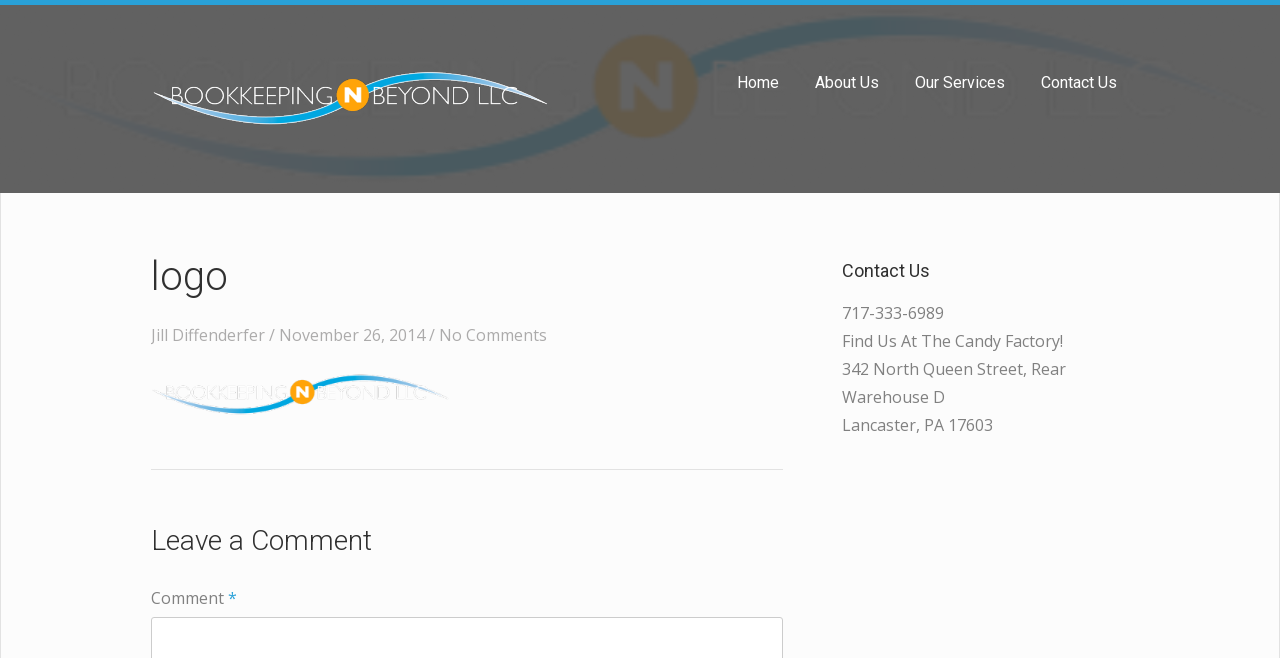

--- FILE ---
content_type: text/html; charset=UTF-8
request_url: https://bookkeepingnbeyondllc.com/logo-3/
body_size: 9249
content:
<!DOCTYPE html>
<!--[if IE 8]>    <html class="ie8" lang="en-US"> <![endif]-->
<!--[if gt IE 8]><!--> <html lang="en-US"><!--<![endif]-->
<head>
	<meta charset="UTF-8" />
	<meta http-equiv="X-UA-Compatible" content="IE=edge,chrome=1" />
	
	<title>logo | Bookkeeping N Beyond</title>

	<meta name="HandheldFriendly" content="True" />
	<meta name="MobileOptimized" content="320" />
	<meta name="viewport" content="width=device-width, initial-scale=1.0" />

	<!--[if lt IE 9]>
	<link rel="stylesheet" href="https://bookkeepingnbeyondllc.com/wp-content/themes/sputnik/css/ie.css" type="text/css" />
	<script src="https://bookkeepingnbeyondllc.com/wp-content/themes/sputnik/js/html5shiv.js"></script>
	<![endif]-->

	<meta name='robots' content='max-image-preview:large' />

            <script data-no-defer="1" data-ezscrex="false" data-cfasync="false" data-pagespeed-no-defer data-cookieconsent="ignore">
                var ctPublicFunctions = {"_ajax_nonce":"46925a5f9b","_rest_nonce":"227afd44f6","_ajax_url":"\/wp-admin\/admin-ajax.php","_rest_url":"https:\/\/bookkeepingnbeyondllc.com\/wp-json\/","data__cookies_type":"alternative","data__ajax_type":"rest","data__bot_detector_enabled":"1","data__frontend_data_log_enabled":1,"cookiePrefix":"","wprocket_detected":false,"host_url":"bookkeepingnbeyondllc.com","text__ee_click_to_select":"Click to select the whole data","text__ee_original_email":"The complete one is","text__ee_got_it":"Got it","text__ee_blocked":"Blocked","text__ee_cannot_connect":"Cannot connect","text__ee_cannot_decode":"Can not decode email. Unknown reason","text__ee_email_decoder":"CleanTalk email decoder","text__ee_wait_for_decoding":"The magic is on the way!","text__ee_decoding_process":"Please wait a few seconds while we decode the contact data."}
            </script>
        
            <script data-no-defer="1" data-ezscrex="false" data-cfasync="false" data-pagespeed-no-defer data-cookieconsent="ignore">
                var ctPublic = {"_ajax_nonce":"46925a5f9b","settings__forms__check_internal":"0","settings__forms__check_external":"0","settings__forms__force_protection":0,"settings__forms__search_test":"1","settings__forms__wc_add_to_cart":"0","settings__data__bot_detector_enabled":"1","settings__sfw__anti_crawler":0,"blog_home":"https:\/\/bookkeepingnbeyondllc.com\/","pixel__setting":"3","pixel__enabled":false,"pixel__url":null,"data__email_check_before_post":"1","data__email_check_exist_post":"0","data__cookies_type":"alternative","data__key_is_ok":true,"data__visible_fields_required":true,"wl_brandname":"Anti-Spam by CleanTalk","wl_brandname_short":"CleanTalk","ct_checkjs_key":982841030,"emailEncoderPassKey":"3179f0ddcb745f4ce61e8113c372d81e","bot_detector_forms_excluded":"W10=","advancedCacheExists":false,"varnishCacheExists":false,"wc_ajax_add_to_cart":false}
            </script>
        <link rel='dns-prefetch' href='//fd.cleantalk.org' />
<link rel='dns-prefetch' href='//assets.pinterest.com' />
<link rel='dns-prefetch' href='//secure.gravatar.com' />
<link rel='dns-prefetch' href='//stats.wp.com' />
<link rel='dns-prefetch' href='//fonts.googleapis.com' />
<link rel='dns-prefetch' href='//v0.wordpress.com' />
<link rel="alternate" type="application/rss+xml" title="Bookkeeping N Beyond &raquo; Feed" href="https://bookkeepingnbeyondllc.com/feed/" />
<link rel="alternate" type="application/rss+xml" title="Bookkeeping N Beyond &raquo; Comments Feed" href="https://bookkeepingnbeyondllc.com/comments/feed/" />
<link rel="alternate" type="application/rss+xml" title="Bookkeeping N Beyond &raquo; logo Comments Feed" href="https://bookkeepingnbeyondllc.com/feed/?attachment_id=231" />
<link rel="alternate" title="oEmbed (JSON)" type="application/json+oembed" href="https://bookkeepingnbeyondllc.com/wp-json/oembed/1.0/embed?url=https%3A%2F%2Fbookkeepingnbeyondllc.com%2Flogo-3%2F" />
<link rel="alternate" title="oEmbed (XML)" type="text/xml+oembed" href="https://bookkeepingnbeyondllc.com/wp-json/oembed/1.0/embed?url=https%3A%2F%2Fbookkeepingnbeyondllc.com%2Flogo-3%2F&#038;format=xml" />
		<!-- This site uses the Google Analytics by MonsterInsights plugin v9.11.1 - Using Analytics tracking - https://www.monsterinsights.com/ -->
		<!-- Note: MonsterInsights is not currently configured on this site. The site owner needs to authenticate with Google Analytics in the MonsterInsights settings panel. -->
					<!-- No tracking code set -->
				<!-- / Google Analytics by MonsterInsights -->
		<style id='wp-img-auto-sizes-contain-inline-css' type='text/css'>
img:is([sizes=auto i],[sizes^="auto," i]){contain-intrinsic-size:3000px 1500px}
/*# sourceURL=wp-img-auto-sizes-contain-inline-css */
</style>
<style id='wp-emoji-styles-inline-css' type='text/css'>

	img.wp-smiley, img.emoji {
		display: inline !important;
		border: none !important;
		box-shadow: none !important;
		height: 1em !important;
		width: 1em !important;
		margin: 0 0.07em !important;
		vertical-align: -0.1em !important;
		background: none !important;
		padding: 0 !important;
	}
/*# sourceURL=wp-emoji-styles-inline-css */
</style>
<style id='wp-block-library-inline-css' type='text/css'>
:root{--wp-block-synced-color:#7a00df;--wp-block-synced-color--rgb:122,0,223;--wp-bound-block-color:var(--wp-block-synced-color);--wp-editor-canvas-background:#ddd;--wp-admin-theme-color:#007cba;--wp-admin-theme-color--rgb:0,124,186;--wp-admin-theme-color-darker-10:#006ba1;--wp-admin-theme-color-darker-10--rgb:0,107,160.5;--wp-admin-theme-color-darker-20:#005a87;--wp-admin-theme-color-darker-20--rgb:0,90,135;--wp-admin-border-width-focus:2px}@media (min-resolution:192dpi){:root{--wp-admin-border-width-focus:1.5px}}.wp-element-button{cursor:pointer}:root .has-very-light-gray-background-color{background-color:#eee}:root .has-very-dark-gray-background-color{background-color:#313131}:root .has-very-light-gray-color{color:#eee}:root .has-very-dark-gray-color{color:#313131}:root .has-vivid-green-cyan-to-vivid-cyan-blue-gradient-background{background:linear-gradient(135deg,#00d084,#0693e3)}:root .has-purple-crush-gradient-background{background:linear-gradient(135deg,#34e2e4,#4721fb 50%,#ab1dfe)}:root .has-hazy-dawn-gradient-background{background:linear-gradient(135deg,#faaca8,#dad0ec)}:root .has-subdued-olive-gradient-background{background:linear-gradient(135deg,#fafae1,#67a671)}:root .has-atomic-cream-gradient-background{background:linear-gradient(135deg,#fdd79a,#004a59)}:root .has-nightshade-gradient-background{background:linear-gradient(135deg,#330968,#31cdcf)}:root .has-midnight-gradient-background{background:linear-gradient(135deg,#020381,#2874fc)}:root{--wp--preset--font-size--normal:16px;--wp--preset--font-size--huge:42px}.has-regular-font-size{font-size:1em}.has-larger-font-size{font-size:2.625em}.has-normal-font-size{font-size:var(--wp--preset--font-size--normal)}.has-huge-font-size{font-size:var(--wp--preset--font-size--huge)}.has-text-align-center{text-align:center}.has-text-align-left{text-align:left}.has-text-align-right{text-align:right}.has-fit-text{white-space:nowrap!important}#end-resizable-editor-section{display:none}.aligncenter{clear:both}.items-justified-left{justify-content:flex-start}.items-justified-center{justify-content:center}.items-justified-right{justify-content:flex-end}.items-justified-space-between{justify-content:space-between}.screen-reader-text{border:0;clip-path:inset(50%);height:1px;margin:-1px;overflow:hidden;padding:0;position:absolute;width:1px;word-wrap:normal!important}.screen-reader-text:focus{background-color:#ddd;clip-path:none;color:#444;display:block;font-size:1em;height:auto;left:5px;line-height:normal;padding:15px 23px 14px;text-decoration:none;top:5px;width:auto;z-index:100000}html :where(.has-border-color){border-style:solid}html :where([style*=border-top-color]){border-top-style:solid}html :where([style*=border-right-color]){border-right-style:solid}html :where([style*=border-bottom-color]){border-bottom-style:solid}html :where([style*=border-left-color]){border-left-style:solid}html :where([style*=border-width]){border-style:solid}html :where([style*=border-top-width]){border-top-style:solid}html :where([style*=border-right-width]){border-right-style:solid}html :where([style*=border-bottom-width]){border-bottom-style:solid}html :where([style*=border-left-width]){border-left-style:solid}html :where(img[class*=wp-image-]){height:auto;max-width:100%}:where(figure){margin:0 0 1em}html :where(.is-position-sticky){--wp-admin--admin-bar--position-offset:var(--wp-admin--admin-bar--height,0px)}@media screen and (max-width:600px){html :where(.is-position-sticky){--wp-admin--admin-bar--position-offset:0px}}

/*# sourceURL=wp-block-library-inline-css */
</style><style id='global-styles-inline-css' type='text/css'>
:root{--wp--preset--aspect-ratio--square: 1;--wp--preset--aspect-ratio--4-3: 4/3;--wp--preset--aspect-ratio--3-4: 3/4;--wp--preset--aspect-ratio--3-2: 3/2;--wp--preset--aspect-ratio--2-3: 2/3;--wp--preset--aspect-ratio--16-9: 16/9;--wp--preset--aspect-ratio--9-16: 9/16;--wp--preset--color--black: #000000;--wp--preset--color--cyan-bluish-gray: #abb8c3;--wp--preset--color--white: #ffffff;--wp--preset--color--pale-pink: #f78da7;--wp--preset--color--vivid-red: #cf2e2e;--wp--preset--color--luminous-vivid-orange: #ff6900;--wp--preset--color--luminous-vivid-amber: #fcb900;--wp--preset--color--light-green-cyan: #7bdcb5;--wp--preset--color--vivid-green-cyan: #00d084;--wp--preset--color--pale-cyan-blue: #8ed1fc;--wp--preset--color--vivid-cyan-blue: #0693e3;--wp--preset--color--vivid-purple: #9b51e0;--wp--preset--gradient--vivid-cyan-blue-to-vivid-purple: linear-gradient(135deg,rgb(6,147,227) 0%,rgb(155,81,224) 100%);--wp--preset--gradient--light-green-cyan-to-vivid-green-cyan: linear-gradient(135deg,rgb(122,220,180) 0%,rgb(0,208,130) 100%);--wp--preset--gradient--luminous-vivid-amber-to-luminous-vivid-orange: linear-gradient(135deg,rgb(252,185,0) 0%,rgb(255,105,0) 100%);--wp--preset--gradient--luminous-vivid-orange-to-vivid-red: linear-gradient(135deg,rgb(255,105,0) 0%,rgb(207,46,46) 100%);--wp--preset--gradient--very-light-gray-to-cyan-bluish-gray: linear-gradient(135deg,rgb(238,238,238) 0%,rgb(169,184,195) 100%);--wp--preset--gradient--cool-to-warm-spectrum: linear-gradient(135deg,rgb(74,234,220) 0%,rgb(151,120,209) 20%,rgb(207,42,186) 40%,rgb(238,44,130) 60%,rgb(251,105,98) 80%,rgb(254,248,76) 100%);--wp--preset--gradient--blush-light-purple: linear-gradient(135deg,rgb(255,206,236) 0%,rgb(152,150,240) 100%);--wp--preset--gradient--blush-bordeaux: linear-gradient(135deg,rgb(254,205,165) 0%,rgb(254,45,45) 50%,rgb(107,0,62) 100%);--wp--preset--gradient--luminous-dusk: linear-gradient(135deg,rgb(255,203,112) 0%,rgb(199,81,192) 50%,rgb(65,88,208) 100%);--wp--preset--gradient--pale-ocean: linear-gradient(135deg,rgb(255,245,203) 0%,rgb(182,227,212) 50%,rgb(51,167,181) 100%);--wp--preset--gradient--electric-grass: linear-gradient(135deg,rgb(202,248,128) 0%,rgb(113,206,126) 100%);--wp--preset--gradient--midnight: linear-gradient(135deg,rgb(2,3,129) 0%,rgb(40,116,252) 100%);--wp--preset--font-size--small: 13px;--wp--preset--font-size--medium: 20px;--wp--preset--font-size--large: 36px;--wp--preset--font-size--x-large: 42px;--wp--preset--spacing--20: 0.44rem;--wp--preset--spacing--30: 0.67rem;--wp--preset--spacing--40: 1rem;--wp--preset--spacing--50: 1.5rem;--wp--preset--spacing--60: 2.25rem;--wp--preset--spacing--70: 3.38rem;--wp--preset--spacing--80: 5.06rem;--wp--preset--shadow--natural: 6px 6px 9px rgba(0, 0, 0, 0.2);--wp--preset--shadow--deep: 12px 12px 50px rgba(0, 0, 0, 0.4);--wp--preset--shadow--sharp: 6px 6px 0px rgba(0, 0, 0, 0.2);--wp--preset--shadow--outlined: 6px 6px 0px -3px rgb(255, 255, 255), 6px 6px rgb(0, 0, 0);--wp--preset--shadow--crisp: 6px 6px 0px rgb(0, 0, 0);}:where(.is-layout-flex){gap: 0.5em;}:where(.is-layout-grid){gap: 0.5em;}body .is-layout-flex{display: flex;}.is-layout-flex{flex-wrap: wrap;align-items: center;}.is-layout-flex > :is(*, div){margin: 0;}body .is-layout-grid{display: grid;}.is-layout-grid > :is(*, div){margin: 0;}:where(.wp-block-columns.is-layout-flex){gap: 2em;}:where(.wp-block-columns.is-layout-grid){gap: 2em;}:where(.wp-block-post-template.is-layout-flex){gap: 1.25em;}:where(.wp-block-post-template.is-layout-grid){gap: 1.25em;}.has-black-color{color: var(--wp--preset--color--black) !important;}.has-cyan-bluish-gray-color{color: var(--wp--preset--color--cyan-bluish-gray) !important;}.has-white-color{color: var(--wp--preset--color--white) !important;}.has-pale-pink-color{color: var(--wp--preset--color--pale-pink) !important;}.has-vivid-red-color{color: var(--wp--preset--color--vivid-red) !important;}.has-luminous-vivid-orange-color{color: var(--wp--preset--color--luminous-vivid-orange) !important;}.has-luminous-vivid-amber-color{color: var(--wp--preset--color--luminous-vivid-amber) !important;}.has-light-green-cyan-color{color: var(--wp--preset--color--light-green-cyan) !important;}.has-vivid-green-cyan-color{color: var(--wp--preset--color--vivid-green-cyan) !important;}.has-pale-cyan-blue-color{color: var(--wp--preset--color--pale-cyan-blue) !important;}.has-vivid-cyan-blue-color{color: var(--wp--preset--color--vivid-cyan-blue) !important;}.has-vivid-purple-color{color: var(--wp--preset--color--vivid-purple) !important;}.has-black-background-color{background-color: var(--wp--preset--color--black) !important;}.has-cyan-bluish-gray-background-color{background-color: var(--wp--preset--color--cyan-bluish-gray) !important;}.has-white-background-color{background-color: var(--wp--preset--color--white) !important;}.has-pale-pink-background-color{background-color: var(--wp--preset--color--pale-pink) !important;}.has-vivid-red-background-color{background-color: var(--wp--preset--color--vivid-red) !important;}.has-luminous-vivid-orange-background-color{background-color: var(--wp--preset--color--luminous-vivid-orange) !important;}.has-luminous-vivid-amber-background-color{background-color: var(--wp--preset--color--luminous-vivid-amber) !important;}.has-light-green-cyan-background-color{background-color: var(--wp--preset--color--light-green-cyan) !important;}.has-vivid-green-cyan-background-color{background-color: var(--wp--preset--color--vivid-green-cyan) !important;}.has-pale-cyan-blue-background-color{background-color: var(--wp--preset--color--pale-cyan-blue) !important;}.has-vivid-cyan-blue-background-color{background-color: var(--wp--preset--color--vivid-cyan-blue) !important;}.has-vivid-purple-background-color{background-color: var(--wp--preset--color--vivid-purple) !important;}.has-black-border-color{border-color: var(--wp--preset--color--black) !important;}.has-cyan-bluish-gray-border-color{border-color: var(--wp--preset--color--cyan-bluish-gray) !important;}.has-white-border-color{border-color: var(--wp--preset--color--white) !important;}.has-pale-pink-border-color{border-color: var(--wp--preset--color--pale-pink) !important;}.has-vivid-red-border-color{border-color: var(--wp--preset--color--vivid-red) !important;}.has-luminous-vivid-orange-border-color{border-color: var(--wp--preset--color--luminous-vivid-orange) !important;}.has-luminous-vivid-amber-border-color{border-color: var(--wp--preset--color--luminous-vivid-amber) !important;}.has-light-green-cyan-border-color{border-color: var(--wp--preset--color--light-green-cyan) !important;}.has-vivid-green-cyan-border-color{border-color: var(--wp--preset--color--vivid-green-cyan) !important;}.has-pale-cyan-blue-border-color{border-color: var(--wp--preset--color--pale-cyan-blue) !important;}.has-vivid-cyan-blue-border-color{border-color: var(--wp--preset--color--vivid-cyan-blue) !important;}.has-vivid-purple-border-color{border-color: var(--wp--preset--color--vivid-purple) !important;}.has-vivid-cyan-blue-to-vivid-purple-gradient-background{background: var(--wp--preset--gradient--vivid-cyan-blue-to-vivid-purple) !important;}.has-light-green-cyan-to-vivid-green-cyan-gradient-background{background: var(--wp--preset--gradient--light-green-cyan-to-vivid-green-cyan) !important;}.has-luminous-vivid-amber-to-luminous-vivid-orange-gradient-background{background: var(--wp--preset--gradient--luminous-vivid-amber-to-luminous-vivid-orange) !important;}.has-luminous-vivid-orange-to-vivid-red-gradient-background{background: var(--wp--preset--gradient--luminous-vivid-orange-to-vivid-red) !important;}.has-very-light-gray-to-cyan-bluish-gray-gradient-background{background: var(--wp--preset--gradient--very-light-gray-to-cyan-bluish-gray) !important;}.has-cool-to-warm-spectrum-gradient-background{background: var(--wp--preset--gradient--cool-to-warm-spectrum) !important;}.has-blush-light-purple-gradient-background{background: var(--wp--preset--gradient--blush-light-purple) !important;}.has-blush-bordeaux-gradient-background{background: var(--wp--preset--gradient--blush-bordeaux) !important;}.has-luminous-dusk-gradient-background{background: var(--wp--preset--gradient--luminous-dusk) !important;}.has-pale-ocean-gradient-background{background: var(--wp--preset--gradient--pale-ocean) !important;}.has-electric-grass-gradient-background{background: var(--wp--preset--gradient--electric-grass) !important;}.has-midnight-gradient-background{background: var(--wp--preset--gradient--midnight) !important;}.has-small-font-size{font-size: var(--wp--preset--font-size--small) !important;}.has-medium-font-size{font-size: var(--wp--preset--font-size--medium) !important;}.has-large-font-size{font-size: var(--wp--preset--font-size--large) !important;}.has-x-large-font-size{font-size: var(--wp--preset--font-size--x-large) !important;}
/*# sourceURL=global-styles-inline-css */
</style>

<style id='classic-theme-styles-inline-css' type='text/css'>
/*! This file is auto-generated */
.wp-block-button__link{color:#fff;background-color:#32373c;border-radius:9999px;box-shadow:none;text-decoration:none;padding:calc(.667em + 2px) calc(1.333em + 2px);font-size:1.125em}.wp-block-file__button{background:#32373c;color:#fff;text-decoration:none}
/*# sourceURL=/wp-includes/css/classic-themes.min.css */
</style>
<link rel='stylesheet' id='cleantalk-public-css-css' href='https://bookkeepingnbeyondllc.com/wp-content/plugins/cleantalk-spam-protect/css/cleantalk-public.min.css?ver=6.70.1_1766583743' type='text/css' media='all' />
<link rel='stylesheet' id='cleantalk-email-decoder-css-css' href='https://bookkeepingnbeyondllc.com/wp-content/plugins/cleantalk-spam-protect/css/cleantalk-email-decoder.min.css?ver=6.70.1_1766583743' type='text/css' media='all' />
<link rel='stylesheet' id='smbw-styles-css' href='https://bookkeepingnbeyondllc.com/wp-content/plugins/social-media-buttons-widgets/includes/css/smbw_styles.css?ver=6.9' type='text/css' media='all' />
<link rel='stylesheet' id='open-sans-font-css' href='https://fonts.googleapis.com/css?family=Open+Sans%3A300italic%2C400italic%2C600italic%2C700italic%2C400%2C600%2C700%2C300&#038;ver=6.9' type='text/css' media='all' />
<link rel='stylesheet' id='roboto-font-css' href='https://fonts.googleapis.com/css?family=Roboto%3A400%2C300%2C300italic%2C400italic%2C500%2C500italic%2C700%2C700italic&#038;ver=6.9' type='text/css' media='all' />
<link rel='stylesheet' id='normalize-css' href='https://bookkeepingnbeyondllc.com/wp-content/themes/sputnik/css/normalize.css?ver=6.9' type='text/css' media='all' />
<link rel='stylesheet' id='theme-style-css' href='https://bookkeepingnbeyondllc.com/wp-content/themes/sputnik-bookkeepingandbeyond/style.css?ver=6.9' type='text/css' media='all' />
<script type="text/javascript" src="https://bookkeepingnbeyondllc.com/wp-content/plugins/cleantalk-spam-protect/js/apbct-public-bundle.min.js?ver=6.70.1_1766583743" id="apbct-public-bundle.min-js-js"></script>
<script type="text/javascript" src="https://fd.cleantalk.org/ct-bot-detector-wrapper.js?ver=6.70.1" id="ct_bot_detector-js" defer="defer" data-wp-strategy="defer"></script>
<script type="text/javascript" src="https://bookkeepingnbeyondllc.com/wp-content/plugins/social-media-buttons-widgets/includes/js/smbw_script.js?ver=6.9" id="smbw-scripts-js"></script>
<script type="text/javascript" src="http://assets.pinterest.com/js/pinit.js?ver=6.9" id="smbw-pinit-js"></script>
<script type="text/javascript" src="https://bookkeepingnbeyondllc.com/wp-includes/js/jquery/jquery.min.js?ver=3.7.1" id="jquery-core-js"></script>
<script type="text/javascript" src="https://bookkeepingnbeyondllc.com/wp-includes/js/jquery/jquery-migrate.min.js?ver=3.4.1" id="jquery-migrate-js"></script>
<link rel="https://api.w.org/" href="https://bookkeepingnbeyondllc.com/wp-json/" /><link rel="alternate" title="JSON" type="application/json" href="https://bookkeepingnbeyondllc.com/wp-json/wp/v2/media/231" /><link rel="EditURI" type="application/rsd+xml" title="RSD" href="https://bookkeepingnbeyondllc.com/xmlrpc.php?rsd" />
<meta name="generator" content="WordPress 6.9" />
<link rel="canonical" href="https://bookkeepingnbeyondllc.com/logo-3/" />
<link rel='shortlink' href='https://bookkeepingnbeyondllc.com/?p=231' />
	<style>img#wpstats{display:none}</style>
		<style type="text/css">
	a, 
	label span,
	.post-title a:hover,
	.post-content blockquote:before,
	.post-content ul li:before,
	.more-link,
	.widget a:hover,
	.widget_calendar #next,
	.widget_calendar #next a,
	.widget_calendar #prev,
	.widget_calendar #prev a,
	.comment-author,
	.comment-reply-link:hover,
	#cancel-comment-reply-link,
	.copyright a:hover,
	.comment-navigation .prev:hover,
	.comment-navigation .next:hover,
	.comment-navigation .page-numbers:hover,
	.comment-navigation .current,
	.widget_twitter li .time-meta a,
	a.twitter-user,
	.widget.icl_languages_selector #lang_sel_list a:hover,
	.featured-quote a:hover {
		color: #29A1D8;
	}

	.button,
	input[type="submit"],
	.nav-header .current-menu-item a,
	.nav-header .menu-item:hover a,
	.nav-header .current-menu-item a,
	.nav-header .current-menu-ancestor a,
	.nav-header .sub-menu,
	.button-scroll-down,
	.slideshow-nav-item:hover,
	.slideshow-nav-item.activeSlide,
	.slideshow-primary-nav span:hover,
	.slideshow-primary-nav span.cycle-pager-active,
	.banner,
	.widget_tag_cloud a,
	.post-navigation a:hover {
		background: #29A1D8;
	}

	.site-header,
	.post-content a:hover {
		border-color: #29A1D8;
	}

	.button:hover,
	input[type="submit"]:hover,
	.button-scroll-down:hover,
	.nav-header .sub-menu .menu-item a:hover,
	.nav-header .sub-menu .current-menu-item a,
	.nav-mobile .menu-item a:hover,
	.button.slider-gallery-nav-button:hover,
	.widget_tag_cloud a:hover {
		background: #37B4E5;
	}

	.slide-primary-bg-overlay,
	.site-header-bg-overlay {
		background: #3A4249;
	}

	.site-title a,
	.slide-title { color: #blank }

	.slide-primary-bg-overlay,
	.site-header-bg-overlay {
		opacity: 0.9;
	}
</style>    <style type="text/css">
</style>
    
<!-- Jetpack Open Graph Tags -->
<meta property="og:type" content="article" />
<meta property="og:title" content="logo" />
<meta property="og:url" content="https://bookkeepingnbeyondllc.com/logo-3/" />
<meta property="og:description" content="Visit the post for more." />
<meta property="article:published_time" content="2014-11-26T13:35:48+00:00" />
<meta property="article:modified_time" content="2014-11-26T13:35:48+00:00" />
<meta property="og:site_name" content="Bookkeeping N Beyond" />
<meta property="og:image" content="https://bookkeepingnbeyondllc.com/wp-content/uploads/2014/11/logo2.png" />
<meta property="og:image:alt" content="" />
<meta property="og:locale" content="en_US" />
<meta name="twitter:text:title" content="logo" />
<meta name="twitter:card" content="summary" />
<meta name="twitter:description" content="Visit the post for more." />

<!-- End Jetpack Open Graph Tags -->
<script src="/wp-content/mu-plugins/captaincore-analytics.js" data-site="EIRUUGSG" defer></script>
		<style type="text/css" id="wp-custom-css">
			/*
Welcome to Custom CSS!

CSS (Cascading Style Sheets) is a kind of code that tells the browser how
to render a web page. You may delete these comments and get started with
your customizations.

By default, your stylesheet will be loaded after the theme stylesheets,
which means that your rules can take precedence and override the theme CSS
rules. Just write here what you want to change, you don't need to copy all
your theme's stylesheet content.
*/
.gform_wrapper input[type=text], .gform_wrapper input[type=url], .gform_wrapper input[type=email], .gform_wrapper input[type=tel], .gform_wrapper input[type=number], .gform_wrapper input[type=password],textarea {
	border: 1px solid #ccc;
}

.featured-quote {
	display: none;
}

.slide-primary-bg-overlay {
	opacity: .6;
}

.site-header-bg-overlay,.slide-primary-bg-overlay, .site-header-bg-overlay {
	background: #000000;
}

body {
	padding: 0;
}

.outer,.site-header,.slide-primary {
	max-width: 100%;
}

.container {
	margin: auto;
}

.slide-primary-content {
	padding-left: 0;
	margin: auto;
}

@media screen and (max-width 580px) {
	.site-header img {
		width: 100%;
	}
	
	.site-header,.slide-primary {
		padding-left: 10px;
		padding-right: 10px;
		max-width: 90% !important;
	}
}

.footer,.site-header-bg-overlay, .slide-primary-bg-overlay, .site-header-bg-overlay {
	background: #525252;
}

.copyright {
	margin: 30px 0 0;
}

.footer-right {
	color: #fff;
}		</style>
		</head>
<body class="attachment wp-singular attachment-template-default single single-attachment postid-231 attachmentid-231 attachment-png wp-theme-sputnik wp-child-theme-sputnik-bookkeepingandbeyond right ">
	<div class="outer">
		<header class="site-header">
			<div class="site-header-bg-overlay"></div>

			<div class="site-header-content container clear">
								
									<a class="site-title" href="https://bookkeepingnbeyondllc.com/">
						<img width="400" height="64" src="https://bookkeepingnbeyondllc.com/wp-content/uploads/2014/11/logo1.png" class="attachment-full size-full" alt="Bookkeeping N Beyond" data-retina="http://bookkeepingandbeyond.bookkeepingnbeyondllc.com/wp-content/uploads/2014/11/logo2.png" decoding="async" srcset="https://bookkeepingnbeyondllc.com/wp-content/uploads/2014/11/logo1.png 400w, https://bookkeepingnbeyondllc.com/wp-content/uploads/2014/11/logo1-300x48.png 300w" sizes="(max-width: 400px) 100vw, 400px" />					</a>
				
				<nav class="nav-header"><ul id="menu-main" class="menu"><li id="menu-item-5" class="menu-item menu-item-type-custom menu-item-object-custom menu-item-home menu-item-5"><a href="https://bookkeepingnbeyondllc.com/">Home</a></li>
<li id="menu-item-7" class="menu-item menu-item-type-post_type menu-item-object-page menu-item-7"><a href="https://bookkeepingnbeyondllc.com/about-us/">About Us</a></li>
<li id="menu-item-8" class="menu-item menu-item-type-post_type menu-item-object-page menu-item-8"><a href="https://bookkeepingnbeyondllc.com/services/">Our Services</a></li>
<li id="menu-item-234" class="menu-item menu-item-type-post_type menu-item-object-page menu-item-234"><a href="https://bookkeepingnbeyondllc.com/contact-us/">Contact Us</a></li>
</ul></nav>
				<div class="button button-nav-mobile js-nav-mobile">&#xf0c9;</div>
			</div><!-- .container -->
		</header><!-- .site-header -->

		<nav class="nav-mobile"><ul id="menu-main-1" class="menu"><li class="menu-item menu-item-type-custom menu-item-object-custom menu-item-home menu-item-5"><a href="https://bookkeepingnbeyondllc.com/">Home</a></li>
<li class="menu-item menu-item-type-post_type menu-item-object-page menu-item-7"><a href="https://bookkeepingnbeyondllc.com/about-us/">About Us</a></li>
<li class="menu-item menu-item-type-post_type menu-item-object-page menu-item-8"><a href="https://bookkeepingnbeyondllc.com/services/">Our Services</a></li>
<li class="menu-item menu-item-type-post_type menu-item-object-page menu-item-234"><a href="https://bookkeepingnbeyondllc.com/contact-us/">Contact Us</a></li>
</ul></nav>
		
<div class="main">
	<div class="container clear">
		<div class="primary-content">
						
							<article id="post-231" class="post-231 attachment type-attachment status-inherit hentry">
	<header class="post-header">
					<h1 class="post-title">logo</h1>		
					<div class="post-meta">Jill Diffenderfer &#47; November 26, 2014 &#47; <a href="https://bookkeepingnbeyondllc.com/logo-3/#respond">No Comments</a></div>
			</header><!--. post-header -->

	
	<div class="post-content">
					    <style type="text/css">
</style>
    <p class="attachment"><a href='https://bookkeepingnbeyondllc.com/wp-content/uploads/2014/11/logo2.png'><img decoding="async" width="300" height="48" src="https://bookkeepingnbeyondllc.com/wp-content/uploads/2014/11/logo2-300x48.png" class="attachment-medium size-medium" alt="" srcset="https://bookkeepingnbeyondllc.com/wp-content/uploads/2014/11/logo2-300x48.png 300w, https://bookkeepingnbeyondllc.com/wp-content/uploads/2014/11/logo2.png 400w" sizes="(max-width: 300px) 100vw, 300px" /></a></p>
			</div><!-- .post-content -->

				</article><!-- .post -->
				<div id="comments" class="comments">
	
				<div id="respond" class="comment-respond">
		<h3 id="reply-title" class="comment-reply-title">Leave a Comment <small><a rel="nofollow" id="cancel-comment-reply-link" href="/logo-3/#respond" style="display:none;">Cancel Reply</a></small></h3><form action="https://bookkeepingnbeyondllc.com/wp-comments-post.php" method="post" id="commentform" class="comment-form"><p class="comment-form-comment"><label for="comment">Comment <span class="required">*</span></label> <textarea id="comment" name="comment" cols="45" rows="8" maxlength="65525" required="required"></textarea></p><p class="comment-form-author"><label for="author">Name <span class="required">*</span></label> <input id="author" name="author" type="text" value="" size="30" maxlength="245" autocomplete="name" required="required" /></p>
<p class="comment-form-email"><label for="email">Email <span class="required">*</span></label> <input id="email" name="email" type="text" value="" size="30" maxlength="100" autocomplete="email" required="required" /></p>
<p class="comment-form-url"><label for="url">Website</label> <input id="url" name="url" type="text" value="" size="30" maxlength="200" autocomplete="url" /></p>
<p class="form-submit"><input name="submit" type="submit" id="submit" class="submit" value="Post Comment" /> <input type='hidden' name='comment_post_ID' value='231' id='comment_post_ID' />
<input type='hidden' name='comment_parent' id='comment_parent' value='0' />
</p><input type="hidden" id="ct_checkjs_8757150decbd89b0f5442ca3db4d0e0e" name="ct_checkjs" value="0" /><script>setTimeout(function(){var ct_input_name = "ct_checkjs_8757150decbd89b0f5442ca3db4d0e0e";if (document.getElementById(ct_input_name) !== null) {var ct_input_value = document.getElementById(ct_input_name).value;document.getElementById(ct_input_name).value = document.getElementById(ct_input_name).value.replace(ct_input_value, '982841030');}}, 1000);</script></form>	</div><!-- #respond -->
		</div><!-- .comments -->					</div><!-- .primary-content -->

		<div class="secondary-content">
			<div id="text-6" class="widget widget_text"><h3 class="widget-title">Contact Us</h3>			<div class="textwidget">717-333-6989<br/>
Find Us At The Candy Factory!<br/>
342 North Queen Street, Rear<br/>
Warehouse D<br/>
Lancaster, PA 17603</div>
		</div>		</div><!-- .secondary-content -->
	</div><!-- .container -->
</div><!-- .main -->

			<div class="featured-quote">
			<blockquote>
				<p></p>
				<cite></cite>
			</blockquote>
		</div><!-- .featured-quote -->
	
		<footer class="footer">
			<div class="container clear">
				<div class="footer-left">
					<h1 class="site-title footer-site-title"><a href="https://bookkeepingnbeyondllc.com/"><img src="https://bookkeepingnbeyondllc.com/wp-content/uploads/2014/11/logo2.png" width="200px"></a></h1>

					<p class="site-description"></p>

					<p class="copyright"><a href="http://www.xero.com/?type=partner&pid=7JHQHC" target="_blank"><img src="https://bookkeepingnbeyondllc.com/wp-content/uploads/2015/07/xero-bronze-partner-logo-RGB1-300x146.png" class="alignleft" style="padding-top:8px;width:140px;"></a><a href="http://www.smartvault.com/" target="_blank"><img src="https://bookkeepingnbeyondllc.com/wp-content/uploads/2015/01/logo.png" class="alignleft" style="
    padding-top: 12px;
"></a></p>
          
          <div style="display:none">
	</div>
				</div><!-- .footer-left -->

				<div class="footer-right">
					<div id="text-5" class="widget widget-footer widget_text"><h3 class="widget-title widget-footer-title">Contact Us</h3>			<div class="textwidget">717-333-6989<br/>
Find Us At The Candy Factory!<br/>
342 North Queen Street, Rear<br/>
Warehouse D<br/>
Lancaster, PA 17603</div>
		</div><div id="social_media-2" class="widget widget-footer widget social_media"><div class="social_media" ><div class="social_media">
  <ul class="social_media_list">
        <li> <a href="https://www.facebook.com/BookkeepingNBeyond" target="_blank" >
            <span class="social_icon"> <img src="https://bookkeepingnbeyondllc.com/wp-content/uploads/2015/01/facebook-icon.png" alt="" /> </span>
             </a> </li>
      </ul>
</div>
</div></div>				</div><!-- .footer-right -->
			</div><!-- .container -->
		</footer><!-- .footer -->
	</div><!-- .outer -->

	<script type="speculationrules">
{"prefetch":[{"source":"document","where":{"and":[{"href_matches":"/*"},{"not":{"href_matches":["/wp-*.php","/wp-admin/*","/wp-content/uploads/*","/wp-content/*","/wp-content/plugins/*","/wp-content/themes/sputnik-bookkeepingandbeyond/*","/wp-content/themes/sputnik/*","/*\\?(.+)"]}},{"not":{"selector_matches":"a[rel~=\"nofollow\"]"}},{"not":{"selector_matches":".no-prefetch, .no-prefetch a"}}]},"eagerness":"conservative"}]}
</script>
<script type="text/javascript">
(function(d, s, id) {
  var js, fjs = d.getElementsByTagName(s)[0];
  if (d.getElementById(id)) return;
  js = d.createElement(s); js.id = id;
  js.src = "//connect.facebook.net/en_US/sdk.js#xfbml=1&appId=&version=v2.0";
  fjs.parentNode.insertBefore(js, fjs);
}(document, 'script', 'facebook-jssdk'));
</script>
<script type="text/javascript" src="https://bookkeepingnbeyondllc.com/wp-includes/js/comment-reply.min.js?ver=6.9" id="comment-reply-js" async="async" data-wp-strategy="async" fetchpriority="low"></script>
<script type="text/javascript" src="https://bookkeepingnbeyondllc.com/wp-content/themes/sputnik/js/jquery.backstretch.min.js?ver=6.9" id="jquery.backstretch-js"></script>
<script type="text/javascript" src="https://bookkeepingnbeyondllc.com/wp-content/themes/sputnik/js/jquery.easing.1.3.js?ver=6.9" id="jquery.easing-js"></script>
<script type="text/javascript" src="https://bookkeepingnbeyondllc.com/wp-content/themes/sputnik/js/jquery.cycle2.min.js?ver=6.9" id="jquery.cycle2-js"></script>
<script type="text/javascript" src="https://bookkeepingnbeyondllc.com/wp-content/themes/sputnik/js/jquery.fitvids.js?ver=6.9" id="jquery.fitvids-js"></script>
<script type="text/javascript" id="theme-scripts-js-extra">
/* <![CDATA[ */
var themeSettings = {"slideshowTimeout":"8","slideshowEffect":"scrollHorz"};
var sputnikData = {"headerImage":"https://bookkeepingnbeyondllc.com/wp-content/uploads/2014/11/logo2.png"};
//# sourceURL=theme-scripts-js-extra
/* ]]> */
</script>
<script type="text/javascript" src="https://bookkeepingnbeyondllc.com/wp-content/themes/sputnik/js/scripts.js?ver=6.9" id="theme-scripts-js"></script>
<script type="text/javascript" id="jetpack-stats-js-before">
/* <![CDATA[ */
_stq = window._stq || [];
_stq.push([ "view", {"v":"ext","blog":"84244921","post":"231","tz":"0","srv":"bookkeepingnbeyondllc.com","j":"1:15.4"} ]);
_stq.push([ "clickTrackerInit", "84244921", "231" ]);
//# sourceURL=jetpack-stats-js-before
/* ]]> */
</script>
<script type="text/javascript" src="https://stats.wp.com/e-202604.js" id="jetpack-stats-js" defer="defer" data-wp-strategy="defer"></script>
<script id="wp-emoji-settings" type="application/json">
{"baseUrl":"https://s.w.org/images/core/emoji/17.0.2/72x72/","ext":".png","svgUrl":"https://s.w.org/images/core/emoji/17.0.2/svg/","svgExt":".svg","source":{"concatemoji":"https://bookkeepingnbeyondllc.com/wp-includes/js/wp-emoji-release.min.js?ver=6.9"}}
</script>
<script type="module">
/* <![CDATA[ */
/*! This file is auto-generated */
const a=JSON.parse(document.getElementById("wp-emoji-settings").textContent),o=(window._wpemojiSettings=a,"wpEmojiSettingsSupports"),s=["flag","emoji"];function i(e){try{var t={supportTests:e,timestamp:(new Date).valueOf()};sessionStorage.setItem(o,JSON.stringify(t))}catch(e){}}function c(e,t,n){e.clearRect(0,0,e.canvas.width,e.canvas.height),e.fillText(t,0,0);t=new Uint32Array(e.getImageData(0,0,e.canvas.width,e.canvas.height).data);e.clearRect(0,0,e.canvas.width,e.canvas.height),e.fillText(n,0,0);const a=new Uint32Array(e.getImageData(0,0,e.canvas.width,e.canvas.height).data);return t.every((e,t)=>e===a[t])}function p(e,t){e.clearRect(0,0,e.canvas.width,e.canvas.height),e.fillText(t,0,0);var n=e.getImageData(16,16,1,1);for(let e=0;e<n.data.length;e++)if(0!==n.data[e])return!1;return!0}function u(e,t,n,a){switch(t){case"flag":return n(e,"\ud83c\udff3\ufe0f\u200d\u26a7\ufe0f","\ud83c\udff3\ufe0f\u200b\u26a7\ufe0f")?!1:!n(e,"\ud83c\udde8\ud83c\uddf6","\ud83c\udde8\u200b\ud83c\uddf6")&&!n(e,"\ud83c\udff4\udb40\udc67\udb40\udc62\udb40\udc65\udb40\udc6e\udb40\udc67\udb40\udc7f","\ud83c\udff4\u200b\udb40\udc67\u200b\udb40\udc62\u200b\udb40\udc65\u200b\udb40\udc6e\u200b\udb40\udc67\u200b\udb40\udc7f");case"emoji":return!a(e,"\ud83e\u1fac8")}return!1}function f(e,t,n,a){let r;const o=(r="undefined"!=typeof WorkerGlobalScope&&self instanceof WorkerGlobalScope?new OffscreenCanvas(300,150):document.createElement("canvas")).getContext("2d",{willReadFrequently:!0}),s=(o.textBaseline="top",o.font="600 32px Arial",{});return e.forEach(e=>{s[e]=t(o,e,n,a)}),s}function r(e){var t=document.createElement("script");t.src=e,t.defer=!0,document.head.appendChild(t)}a.supports={everything:!0,everythingExceptFlag:!0},new Promise(t=>{let n=function(){try{var e=JSON.parse(sessionStorage.getItem(o));if("object"==typeof e&&"number"==typeof e.timestamp&&(new Date).valueOf()<e.timestamp+604800&&"object"==typeof e.supportTests)return e.supportTests}catch(e){}return null}();if(!n){if("undefined"!=typeof Worker&&"undefined"!=typeof OffscreenCanvas&&"undefined"!=typeof URL&&URL.createObjectURL&&"undefined"!=typeof Blob)try{var e="postMessage("+f.toString()+"("+[JSON.stringify(s),u.toString(),c.toString(),p.toString()].join(",")+"));",a=new Blob([e],{type:"text/javascript"});const r=new Worker(URL.createObjectURL(a),{name:"wpTestEmojiSupports"});return void(r.onmessage=e=>{i(n=e.data),r.terminate(),t(n)})}catch(e){}i(n=f(s,u,c,p))}t(n)}).then(e=>{for(const n in e)a.supports[n]=e[n],a.supports.everything=a.supports.everything&&a.supports[n],"flag"!==n&&(a.supports.everythingExceptFlag=a.supports.everythingExceptFlag&&a.supports[n]);var t;a.supports.everythingExceptFlag=a.supports.everythingExceptFlag&&!a.supports.flag,a.supports.everything||((t=a.source||{}).concatemoji?r(t.concatemoji):t.wpemoji&&t.twemoji&&(r(t.twemoji),r(t.wpemoji)))});
//# sourceURL=https://bookkeepingnbeyondllc.com/wp-includes/js/wp-emoji-loader.min.js
/* ]]> */
</script>
	
</body>
</html>

--- FILE ---
content_type: text/css; charset=UTF-8
request_url: https://bookkeepingnbeyondllc.com/wp-content/themes/sputnik-bookkeepingandbeyond/style.css?ver=6.9
body_size: -291
content:
/*
Theme Name: Sputnik - Bookkeeping and Beyond
Theme URI: http://jollygoodthemes.com/themes/wordpress/sputnik
Version: 1.0.0
Description: Child theme for Bookkeeping and Beyond, Development by Austin Ginder
Author: Lancaster Writer
Author URI: http://www.lancasterwriter.com/
Template: sputnik
*/

@import url("../sputnik/style.css");

/* ============================================================ */
/* Theme customization starts here */
/* ============================================================ */
@media screen and (max-width 480px) {
		.site-header img {
		width: 100%;
	}
}
.footer {
background: #525252;
}
.social_media_list li
{list-style:none;}

--- FILE ---
content_type: text/css; charset=UTF-8
request_url: https://bookkeepingnbeyondllc.com/wp-content/themes/sputnik/style.css
body_size: 5741
content:
/*
Theme Name: Sputnik
Theme URI: http://jollygoodthemes.com/themes/wordpress/sputnik
Version: 1.6.0
Description: A neat and tidy business theme.
Tags: neat, tidy, clean, business, marketing
Author: JollyGoodThemes
Author URI: http://jollygoodthemes.com
License: GNU General Public License version 3.0
License URI: http://www.gnu.org/licenses/gpl-3.0.html
*/
/* ============================================================ */
/* 
	01 - FontAwesome
	02 - Base
	03 - General Appearance
	04 - Header
	05 - Home Page
	06 - Posts
	07 - Widgets
	08 - Banner Widgets
	09 - Comments
	10 - Archives Template
	11 - Contact Template
	12 - Notices
	13 - Footer
	14 - Zilla Shortcodes
	15 - Media Queries
*/
/* ============================================================ */
/* ============================================================ */
/* FontAwesome */
/* ============================================================ */
@font-face {
  font-family: 'FontAwesome';
  src: url("css/fonts/fontawesome-webfont.eot?v=3.2.1");
  src: url("css/fonts/fontawesome-webfont.eot?#iefix&v=3.2.1") format("embedded-opentype"), url("css/fonts/fontawesome-webfont.woff?v=3.2.1") format("woff"), url("css/fonts/fontawesome-webfont.ttf?v=3.2.1") format("truetype"), url("css/fonts/fontawesome-webfont.svg#fontawesomeregular?v=3.2.1") format("svg");
  font-weight: normal;
  font-style: normal;
}

.font-awesome, .button-nav-mobile, .post-content ul li:before, .post-navigation a, .button.slider-gallery-nav-button, .comment-navigation .prev,
.comment-navigation .next {
  -webkit-font-smoothing: antialiased;
  -moz-osx-font-smoothing: grayscale;
  font-family: "FontAwesome";
  line-height: 1;
}

/* ============================================================ */
/* Base */
/* ============================================================ */
* {
  -webkit-box-sizing: border-box;
  -moz-box-sizing: border-box;
  box-sizing: border-box;
}

body {
  background: #f5f2f2 url(images/bg.png);
  color: #808080;
  font-family: "Roboto", sans-serif;
  font-size: 18px;
  padding: 0 50px;
}

h1, h2, h3, h4, h5, h6 {
  color: #303030;
  line-height: 1.2;
  margin: 0 0 23px;
  padding: 15px 0 0;
}

h1, h2 {
  font-weight: 300;
}

h3, h4, h5, h6 {
  font-weight: 400;
  line-height: 1.5;
  margin-bottom: 15px;
}

h1 {
  font-size: 40px;
}

h2 {
  font-size: 28px;
}

h3 {
  font-size: 24px;
}

h4 {
  font-size: 20px;
}

h5 {
  font-size: 18px;
  margin-bottom: 10px;
}

h6 {
  font-size: 16px;
  margin-bottom: 10px;
}

p {
  font-family: "Open Sans", sans-serif;
  line-height: 1.8;
  margin: 0 0 23px;
}
p:last-child {
  margin-bottom: 0;
}

ul, ol {
  padding-left: 21px;
}

li {
  line-height: 1.8;
  padding: 6px 0;
}

a {
  color: #29a1d8;
  text-decoration: none;
}

img {
  display: block;
}

hr {
  border: none;
  border-top: 1px solid #E2E2E2;
  margin: 35px 0;
}

.wp-caption {
  background: #FFF;
  border: 1px solid #E2E2E2;
  border-radius: 3px;
  padding: 5px;
}

.wp-caption-text {
  background: #303030;
  border-radius: 0 0 3px 3px;
  color: #DBDBDB;
  font-size: 12px;
  margin: 0;
  padding: 2px 7px;
}

.aligncenter {
  margin: 10px auto;
}

.alignright {
  float: right;
  margin: 10px 0 20px 30px;
}

.alignleft {
  float: left;
  margin: 10px 30px 20px 0;
}

.aligncenter,
.alignleft,
.alignright {
  margin-bottom: 20px;
}
.aligncenter img,
.alignleft img,
.alignright img {
  width: 100%;
}

.size-auto,
.size-full,
.size-large,
.size-medium,
.size-thumbnail {
  max-width: 100%;
  height: auto;
}

/* Forms */
.form-field {
  margin: 0 0 20px;
}

input[type="text"],
input[type="email"],
textarea {
  background: #FFF;
  border: 1px solid #EBEBEB;
  border-radius: 3px;
  color: #666;
  font-family: "Open Sans", sans-serif;
  font-size: 16px;
  padding: 8px 10px;
  width: 65%;
}
input[type="text"]:focus,
input[type="email"]:focus,
textarea:focus {
  outline: 0;
  border: 1px solid #D1D1D1;
}

textarea {
  height: 150px;
  width: 100%;
  max-width: 100%;
}

input.error,
input.error,
textarea.error {
  background: #FFE6E3;
  border-color: #FF9090;
}

label {
  cursor: pointer;
  display: block;
  font-family: "Open Sans", sans-serif;
  font-size: 16px;
  font-weight: normal;
  margin: 0 0 8px;
}
label span {
  color: #29a1d8;
}

/* ============================================================ */
/* General Appearance */
/* ============================================================ */
.outer {
  margin: 0 auto;
  max-width: 1177px;
  min-width: 290px;
  position: relative;
}

.container {
  margin: 0 100px;
  max-width: 978px;
}

.main {
  background: #FCFCFC;
  border-right: 1px solid #E2E2E2;
  border-left: 1px solid #E2E2E2;
  padding: 60px 0;
  position: relative;
  z-index: 2;
}

.primary-content {
  float: left;
  width: 64.666%;
}

.secondary-content {
  float: right;
  margin-top: 4px;
  width: 29.333%;
}

.full-width {
  width: 100%;
}

.left-sidebar .primary-content {
  float: right;
}
.left-sidebar .secondary-content {
  float: left;
}

.button,
button,
input[type="submit"] {
  background: #29a1d8;
  border: none;
  border-radius: 3px;
  color: #FEFEFE;
  font-size: 16px;
  padding: 11px 16px;
}
.button:hover,
button:hover,
input[type="submit"]:hover {
  background: #37b4e5;
  color: #FEFEFE;
}

.button-form {
  margin: 10px 0 0;
}

.breadcrumbs {
  font-size: 16px;
  margin-bottom: 15px;
}

.clear:after {
  clear: both;
  content: "";
  display: table;
}

/* ============================================================ */
/* Header */
/* ============================================================ */
.site-header {
  border-top: 5px solid #29a1d8;
  padding: 60px 0;
  position: relative;
  width: 100%;
  max-width: 1178px;
  z-index: 99;
}

.site-header-bg-overlay {
  background: #3A4249;
  height: 100%;
  opacity: 0.9;
  position: absolute;
  top: 0;
  width: 100%;
  z-index: 1;
}

.site-header-content {
  position: relative;
  z-index: 2;
}

.home-slideshows .site-header {
  border-bottom: none;
  position: absolute;
}
.home-slideshows .site-header-bg-overlay {
  background: none;
}

.site-title {
  float: left;
  font-size: 28px;
  font-weight: 700;
  margin: 0;
  padding: 2px 0;
  text-transform: uppercase;
}
.site-title a {
  color: #FFF;
  text-decoration: none;
}

.page-header-image {
  position: absolute;
  top: 5px;
  z-index: 1;
}
.page-header-image img {
  height: auto;
  max-width: 100%;
}

/* Primary Menu */
.nav-header {
  float: right;
}
.nav-header .menu {
  font-size: 16px;
  margin: 0;
  padding: 0;
}
.nav-header .menu-item {
  display: inline-block;
  margin: 0 0 0 8px;
  padding: 0;
  position: relative;
}
.nav-header .menu-item a {
  border-radius: 3px;
  color: #FEFEFE;
  display: block;
  margin-bottom: 2px;
  padding: 4px 12px;
}
.nav-header .menu-item img {
  display: inline;
}
.nav-header .menu-item:hover a,
.nav-header .current-menu-item a,
.nav-header .current-menu-ancestor a {
  background: #29a1d8;
}
.nav-header .menu-item:hover > .sub-menu {
  display: block;
}
.nav-header .sub-menu {
  background: #29a1d8;
  border-radius: 3px;
  box-shadow: 3px 3px 0 0 rgba(0, 0, 0, 0.1);
  display: none;
  margin: 0;
  padding: 3px 0;
  position: absolute;
  left: 0;
  width: 180px;
}
.nav-header .sub-menu .menu-item {
  display: block;
  margin: 0;
}
.nav-header .sub-menu .menu-item a {
  border-radius: 0;
  margin: 0;
  padding: 5px 12px;
}
.nav-header .sub-menu .menu-item a:hover,
.nav-header .sub-menu .current-menu-item a {
  background: #37b4e5;
}
.nav-header .sub-menu .sub-menu {
  top: 0;
  left: 180px;
  margin: -3px 0 0;
}

/* Mobile Menu */
.button-nav-mobile {
  cursor: pointer;
  display: none;
  float: right;
  font-size: 21px;
  padding: 7px 12px 8px;
}

.nav-mobile {
  display: none;
  float: left;
  margin: 0;
  position: absolute;
  top: 120px;
  width: 100%;
  z-index: 99;
}
.nav-mobile .menu {
  background: #303030;
  border-radius: 3px;
  margin: 0 70px;
  padding: 0;
}
.nav-mobile .menu-item {
  list-style: none;
  margin: 0;
  padding: 0;
}
.nav-mobile .menu-item a {
  border-bottom: 1px solid #424242;
  color: #FEFEFE;
  display: block;
  padding: 10px 15px;
}
.nav-mobile .menu-item a:hover {
  background: #37b4e5;
}
.nav-mobile .menu-item img {
  display: inline;
}
.nav-mobile .menu-item:first-child a {
  border-radius: 3px 3px 0 0;
}
.nav-mobile .menu-item:last-child a {
  border: none;
  border-radius: 0 0 3px 3px;
}
.nav-mobile .sub-menu {
  padding: 0;
}
.nav-mobile .sub-menu .menu-item a {
  border-bottom: 1px solid #424242;
  border-radius: 0;
  padding-left: 35px;
}

/* ============================================================ */
/* Home Page */
/* ============================================================ */
/* Scroll Down Button */
.button-scroll-down {
  background: #29a1d8;
  border-radius: 50px 50px 0 0;
  cursor: pointer;
  height: 40px;
  margin: 0 auto;
  position: absolute;
  right: 0;
  bottom: 0;
  left: 0;
  width: 80px;
  z-index: 90;
}
.button-scroll-down .icon-arrow-down {
  color: #FEFEFE;
  display: block;
  font-size: 32px;
  margin: 7px auto 0;
  width: 22px;
}
.button-scroll-down:hover {
  background: #37b4e5;
}

@-webkit-keyframes wiggle-down {
  2%, 6% {
    -webkit-transform: translateY(3px);
  }

  4%, 8% {
    -webkit-transform: translateY(-3px);
  }

  10%, 100% {
    -webkit-transform: translateY(0px);
  }
}

@-moz-keyframes wiggle-down {
  0%, 100% {
    -moz-transform: translateX(0);
  }

  2%, 6% {
    -moz-transform: translateX(3px);
  }

  4%, 8% {
    -moz-transform: translateX(-3px);
  }

  10%, 100% {
    -moz-transform: translateX(0px);
  }
}

@-o-keyframes wiggle-down {
  2%, 6% {
    -o-transform: translateX(3px);
  }

  4%, 8% {
    -o-transform: translateX(-3px);
  }

  10%, 100% {
    -o-transform: translateX(0px);
  }
}

@keyframes wiggle-down {
  2%, 6% {
    transform: translateX(3px);
  }

  4%, 8% {
    transform: translateX(-3px);
  }

  10%, 100% {
    transform: translateX(0px);
  }
}

.wiggle-down {
  -webkit-animation-name: wiggle-down;
  -moz-animation-name: wiggle-down;
  -o-animation-name: wiggle-down;
  -webkit-animation-delay: 3s;
  -moz-animation-delay: 3s;
  -ms-animation-delay: 3s;
  -o-animation-delay: 3s;
  -webkit-animation-iteration-count: 5;
  -moz-animation-iteration-count: 5;
  -webkit-animation-duration: 8s;
  -moz-animation-duration: 8s;
  -ms-animation-duration: 8s;
  -o-animation-duration: 8s;
}

/* Primary Slideshow */
.slideshow-primary-container {
  border-right: 1px solid rgba(0, 0, 0, 0.8);
  border-left: 1px solid rgba(0, 0, 0, 0.8);
  overflow: hidden;
  position: relative;
}

.slideshow-primary {
  height: 100%;
  min-height: 668px;
  position: relative;
  z-index: 1;
}

.slide-primary {
  position: relative;
  height: 100%;
  width: 100%;
  max-width: 1177px;
}

.slideshow-primary-nav {
  position: absolute;
  bottom: 70px;
  right: 100px;
  z-index: 200;
}
.slideshow-primary-nav span {
  background: #FEFEFE;
  border-radius: 12px;
  cursor: pointer;
  display: inline-block;
  height: 12px;
  margin: 0 0 0 10px;
  text-indent: -9999px;
  width: 12px;
}
.slideshow-primary-nav span:hover,
.slideshow-primary-nav span.cycle-pager-active {
  background: #29a1d8;
}

.slide-primary-bg-overlay {
  background: #3A4249;
  height: 100%;
  opacity: 0.9;
  position: absolute;
  width: 100%;
  z-index: 1;
}

.slide-primary-content {
  color: #FEFEFE;
  overflow: auto;
  padding: 250px 100px 160px;
  position: relative;
  width: 70%;
  z-index: 2;
}
.slide-primary-content p {
  color: #CCC;
  margin: 0;
}

.slide-title {
  color: #FEFEFE;
  margin: 0 0 10px;
}

.slide-button {
  float: left;
  margin: 30px 0 0;
}

/* Banner */
.banner {
  background: #29a1d8;
  border-right: 1px solid rgba(0, 0, 0, 0.1);
  border-left: 1px solid rgba(0, 0, 0, 0.1);
  color: #FEFEFE;
  padding: 60px 0;
}

.banner-column {
  float: left;
  margin: 0 0 0 6%;
  width: 29.333%;
}
.banner-column:first-child {
  margin-left: 0;
}

/* Home Featured*/
.home-content {
  float: left;
  width: 29.333%;
}

.home-feature {
  float: right;
  margin: 0;
  width: 64.666%;
}
.home-feature img {
  height: auto;
  margin: 0;
  width: 100%;
}

p.introduction {
  color: #ACABAB;
  font-size: 22px;
  font-weight: 300;
  line-height: 1.6;
  padding: 0;
}

/* Featured Quote */
.featured-quote {
  background: #FEFEFE;
  border-top: 1px solid #F2F2F2;
  border-right: 1px solid #E2E2E2;
  border-left: 1px solid #E2E2E2;
  overflow: hidden;
  padding: 0 100px;
  position: relative;
}
.featured-quote blockquote {
  padding: 60px 0;
  margin: 0;
}
.featured-quote blockquote:after {
  background: url(images/quote.png) no-repeat;
  background-size: 219px 154px;
  content: "";
  height: 154px;
  position: absolute;
  bottom: 0;
  right: 100px;
  width: 219px;
  z-index: 1;
}
.featured-quote p {
  font-size: 40px;
  font-weight: 300;
  line-height: 1.2;
  margin: 0 0 15px;
  width: 64.666%;
  position: relative;
  z-index: 2;
}
.featured-quote cite {
  font-weight: 300;
  font-style: normal;
  position: relative;
  z-index: 2;
}
.featured-quote a {
  color: #808080;
}
.featured-quote a:hover {
  color: #29a1d8;
}

/* ============================================================ */
/* Posts */
/* ============================================================ */
.hentry {
  border-bottom: 1px solid #E2E2E2;
  margin: 0 0 50px;
  overflow: auto;
  padding: 0 0 50px;
}
.hentry:last-of-type {
  border-bottom: none;
  margin: 0;
  padding: 0;
}

.post-title {
  padding-top: 0;
}
.post-title a {
  color: #303030;
}
.post-title a:hover {
  color: #29a1d8;
}

.type-post .post-title {
  margin-bottom: 12px;
}

.secondary-title {
  padding-top: 4px;
}

.post-meta {
  color: #ACABAB;
  font-family: "Open Sans", sans-serif;
  font-size: 16px;
  margin: 0 0 25px;
}
.post-meta a {
  color: #ACABAB;
}
.post-meta a:hover {
  color: #29a1d8;
}

.post-feature {
  margin: 35px 0 30px;
  position: relative;
}
.post-feature img {
  display: block;
  height: auto;
  width: 100%;
}

.post-content h1:first-child {
  padding-top: 0;
}
.post-content a:hover {
  border-bottom: 1px dotted #29a1d8;
  padding-bottom: 1px;
}
.post-content blockquote {
  border-top: 5px solid #F0F0F0;
  border-bottom: 5px solid #F0F0F0;
  font-size: 20px;
  font-weight: 600;
  margin: 40px 0;
}
.post-content blockquote p {
  color: #AAA;
  padding: 20px;
}
.post-content ul, .post-content ol {
  background: #F0F0F0;
  border: 1px solid #E2E2E2;
  border-radius: 3px;
  margin: 30px 0;
  padding: 15px 45px;
}
.post-content ul {
  list-style: none;
}
.post-content ul li {
  position: relative;
}
.post-content ul li:before {
  content: "\f054";
  color: #29a1d8;
  font-size: 12px;
  position: absolute;
  top: 18px;
  left: -18px;
}
.post-content ol {
  padding-left: 52px;
  padding-right: 52px;
}

.post-image-caption {
  background: #303030;
  border-radius: 3px;
  color: #FEFEFE;
  font-size: 14px;
  padding: 5px 8px;
  position: absolute;
  right: 10px;
  bottom: 10px;
}

.post-taxonomies {
  margin: 38px 0 0;
}
.post-taxonomies p {
  font-size: 16px;
  margin: 0;
}

a.more-link {
  color: #29a1d8;
  font-family: "Roboto", sans-serif;
  font-size: 16px;
  padding-bottom: 1px;
}
a.more-link:hover {
  border: none;
  color: #303030;
}

.post-navigation {
  border-top: 1px solid #E2E2E2;
  margin: 50px 0 10px;
  overflow: auto;
  padding: 60px 0 0;
}
.post-navigation a {
  background: #303030;
  border-radius: 3px;
  color: #FFF;
  display: block;
  font-size: 16px;
  padding: 10px 14px 10px 13px;
}
.post-navigation a:hover {
  background: #29a1d8;
}

.post-navigation-next {
  float: left;
}

.post-navigation-previous {
  float: right;
}

.sticky, .bypostauthor {
  visibility: visible;
}

/* Gallery Shortcode */
.gallery-item img {
  background: #FFF;
  border: 1px solid #E2E2E2 !important;
  border-radius: 3px;
  height: auto;
  margin: 0 auto;
  padding: 5px;
  width: 90%;
}

.gallery-caption {
  background: none;
  color: #303030;
  margin: 5px 0 0;
}

/* Gallery Format */
.slider-gallery {
  max-height: 356px;
  overflow: hidden;
  position: relative;
  width: 100%;
}
.slider-gallery img {
  display: block;
  height: auto;
  width: 100%;
}

.slider-gallery-nav {
  position: absolute;
  right: 15px;
  bottom: 15px;
  z-index: 200;
}

.button.slider-gallery-nav-button {
  background: #303030;
  border: none;
  box-shadow: none;
  font-size: 14px;
  margin: 0 0 0 12px;
  padding: 8px 11px 8px 11px;
}
.button.slider-gallery-nav-button:hover {
  background: #29a1d8;
}

.slider-gallery-nav-prev {
  float: left;
}

.slider-gallery-nav-next {
  float: right;
}

/* ============================================================ */
/* Widgets */
/* ============================================================ */
.widget {
  border-bottom: 1px solid #E2E2E2;
  font-size: 16px;
  margin: 0 0 30px;
  overflow: auto;
  padding: 0 0 30px;
}
.widget:last-child {
  border-bottom: none;
  margin: 0;
  padding: 0;
}
.widget p {
  line-height: 1.6;
}
.widget ul {
  margin: 0;
  padding: 0 0 0 21px;
}
.widget li {
  line-height: 1.6;
  list-style: circle;
}
.widget li:last-child {
  margin-bottom: 0;
}
.widget a {
  color: #666;
}
.widget a:hover {
  color: #29a1d8;
}

.widget-title {
  font-size: 18px;
  font-weight: 400;
  margin: 0 0 15px;
  padding-top: 0;
}

/* Text Widget */
.textwidget {
  font-family: "Open Sans", sans-serif;
  line-height: 1.8;
}
.textwidget p {
  line-height: 1.8;
}

/* Calendar Widget */
.widget_calendar table {
  border: 1px solid #E2E2E2;
  font-size: 16px;
  margin: 0 0 10px;
  width: 100%;
}
.widget_calendar caption {
  margin: 0 0 10px;
}
.widget_calendar thead th {
  padding: 8px 0;
}
.widget_calendar td {
  border: 1px solid #E2E2E2;
  padding: 5px 0;
  text-align: center;
}
.widget_calendar #prev,
.widget_calendar #next {
  color: #29a1d8;
}
.widget_calendar #prev a,
.widget_calendar #next a {
  color: #29a1d8;
}
.widget_calendar #prev.pad,
.widget_calendar #next.pad {
  background: none;
}

/* Recent Comments Widget */
.recentcomments {
  color: #303030;
}
.recentcomments a {
  color: #666;
}

/* Search Widget */
.search-form input {
  color: #AEAEAE;
  margin: 5px 0;
  padding-left: 35px;
  width: 100%;
}

input.modified {
  color: #666;
}

.field-search {
  position: relative;
}
.field-search .icon-search {
  color: #303030;
  display: block;
  font-size: 19px;
  position: absolute;
  top: 15px;
  left: 10px;
}

/* Tag Cloud Widget */
.widget_tag_cloud {
  overflow: auto;
}
.widget_tag_cloud a {
  background: #29a1d8;
  border-radius: 3px;
  color: #FEFEFE;
  float: left;
  font-size: 14px !important;
  margin: 3px;
  padding: 3px 5px;
}
.widget_tag_cloud a:hover {
  background: #37b4e5;
  color: #FEFEFE !important;
}

/* Zilla Social Widget */
.widget_zilla_social_widget a {
  float: left;
  margin: 0 12px 12px 0;
}

/* Twitter Widget Pro */
.widget_twitter ul {
  list-style: none;
  padding-left: 0;
}
.widget_twitter li {
  padding: 0 0 20px;
}
.widget_twitter li .entry-content {
  display: block;
  margin-bottom: 10px;
}
.widget_twitter li .entry-meta,
.widget_twitter li .from-meta,
.widget_twitter li .intent-meta {
  color: #9E9E9E;
  display: block;
  font-size: 14px;
  margin: 0 0 5;
  width: 100%;
}
.widget_twitter li .entry-meta a,
.widget_twitter li .from-meta a,
.widget_twitter li .intent-meta a {
  color: #9E9E9E;
}
.widget_twitter li .time-meta a {
  color: #29a1d8;
}
.widget_twitter li .intent-meta a {
  margin-right: 8px;
}

a.twitter-user {
  color: #29a1d8;
}

/* ============================================================ */
/* Banner Widgets */
/* ============================================================ */
.widget-banner {
  border: none;
  font-size: 18px;
  margin-bottom: 40px;
  padding-bottom: 0;
}
.widget-banner li {
  padding: 1px 0 10px;
}
.widget-banner a {
  color: #FEFEFE;
  padding-bottom: 2px;
}
.widget-banner a:hover {
  border-bottom: 1px dotted #FEFEFE;
  color: #FEFEFE !important;
}
.widget-banner .recentcomments {
  color: #FEFEFE;
}
.widget-banner .tagcloud a {
  background: #434A50 !important;
}
.widget-banner .tagcloud a:hover {
  background: #303030 !important;
  border: none;
}
.widget-banner .zilla-social a {
  border: none;
  padding: 0;
}

.widget-banner-title {
  color: #FEFEFE;
  padding-top: 0;
}

/* ============================================================ */
/* Footer Widgets */
/* ============================================================ */
.widget-footer-title {
  color: #AEAEAE;
}

.widget-footer {
  border-bottom: none;
  margin-bottom: 20px;
  padding-bottom: 0;
}

.widget-footer.widget_zilla_social_widget {
  margin-top: 5px;
}
.widget-footer.widget_zilla_social_widget a {
  float: right;
  margin: 0 0 12px 12px;
}

/* ============================================================ */
/* Comments */
/* ============================================================ */
.comments {
  border-top: 1px solid #E2E2E2;
  margin: 50px 0 10px;
  padding: 50px 0 0;
}
.comments h3 {
  font-size: 28px;
  font-weight: 300;
  margin: 0 0 25px;
  padding: 0;
}

.comment-list {
  border-bottom: 1px solid #E2E2E2;
  margin: 0 0 50px;
  padding: 0 0 20px;
}
.comment-list li {
  border-bottom: 1px solid #E2E2E2;
  list-style: none;
  margin: 0 0 35px;
  padding: 0;
}
.comment-list li:last-of-type {
  border-bottom: none;
  margin-bottom: 0;
}

.avatar {
  border-radius: 3px;
}

.children {
  padding-left: 14%;
}
.children li {
  border-top: 1px solid #E2E2E2;
  border-bottom: none;
  padding-top: 35px;
}

.comment-wrapper {
  margin: 0 0 30px;
  overflow: auto;
}

.comment-avatar {
  float: left;
  margin: 4px 0 0;
  width: 14%;
}

.comment-body {
  float: left;
  width: 86%;
}

.comment-meta {
  font-family: "Open Sans", sans-serif;
  font-size: 14px;
  margin: 0 0 10px;
}

.comment-author {
  color: #29a1d8;
}

.comment-reply-link {
  color: #666;
}
.comment-reply-link:hover {
  color: #29a1d8;
}

.comment-form input[type="text"],
.comment-form textarea {
  margin: 0 0 20px;
}
.comment-form p {
  display: block;
  line-height: 1.4;
  margin: 0;
}
.comment-form .form-submit {
  margin: 10px 0 0;
}

.comment #respond {
  margin: 0 0 40px;
}

#cancel-comment-reply-link {
  color: #29a1d8;
  cursor: pointer;
  font-size: 14px;
  font-weight: 400;
}
#cancel-comment-reply-link:hover {
  color: #303030;
}

p.logged-in-as {
  margin: 0 0 25px;
}

/* Comment Navigation */
.comment-navigation {
  margin: 0 0 40px;
  overflow: auto;
  text-align: center;
}
.comment-navigation .page-numbers {
  color: #ACABAB;
  line-height: 1.85;
  margin: 0 5px;
}
.comment-navigation .page-numbers:hover,
.comment-navigation .current {
  color: #29a1d8;
}
.comment-navigation .prev,
.comment-navigation .next {
  background: #303030;
  border-radius: 3px;
  color: #FFF !important;
  display: block;
  font-size: 16px;
  line-height: 1;
  margin: 0;
  padding: 10px 14px 10px 13px;
}
.comment-navigation .prev:hover,
.comment-navigation .next:hover {
  background: #29a1d8;
}

.comment-navigation .next {
  float: left;
}

.comment-navigation .prev {
  float: right;
}

/* ============================================================ */
/* Archives Template */
/* ============================================================ */
ol.link-list {
  background: none;
  border: none;
  list-style: none;
  margin: 0 0 20px;
  padding: 0;
}
ol.link-list li {
  padding: 4px 0;
}

/* ============================================================ */
/* Contact Template */
/* ============================================================ */
#contact-check {
  position: absolute;
  left: -9999px;
}

.form-alert {
  display: none;
}

/* ============================================================ */
/* Notices */
/* ============================================================ */
.notice {
  padding: 8px 12px;
  margin: 0 0 1.5em 0;
  line-height: 1.6em;
  border-radius: 4px !important;
  -webkit-border-radius: 4px !important;
  -moz-border-radius: 4px !important;
  -o-border-radius: 4px !important;
  box-shadow: 0 1px 2px rgba(0, 0, 0, 0.05), inset 0 1px 0 rgba(255, 255, 255, 0.6);
  -webkit-box-shadow: 0 1px 2px rgba(0, 0, 0, 0.05), inset 0 1px 0 rgba(255, 255, 255, 0.6);
  -moz-box-shadow: 0 1px 2px rgba(0, 0, 0, 0.05), inset 0 1px 0 rgba(255, 255, 255, 0.6);
  -o-box-shadow: 0 1px 2px rgba(0, 0, 0, 0.05), inset 0 1px 0 rgba(255, 255, 255, 0.6);
}

.notice-hidden {
  display: none;
}

.notice-red {
  background: #ffe6e3;
  border: 1px solid #f2c3bf;
  color: #bf210e;
}

.notice-green {
  background: #edfdd3;
  border: 1px solid #c4dba0;
  color: #657e3c;
}

/* ============================================================ */
/* Footer */
/* ============================================================ */
.footer {
  background: #121212;
  border-right: 1px solid #000;
  border-left: 1px solid #000;
  padding: 65px 0;
}

.footer-left {
  float: left;
  width: 64.666%;
}

.footer-right {
  float: right;
  padding-top: 9px;
  width: 29.333%;
}

.footer-site-title {
  margin-right: 10px;
}

.site-description {
  color: #AEAEAE;
  display: inline-block;
  font-size: 16px;
  font-weight: 300;
  margin: 9px 0 0 0;
}

.copyright {
  color: #606060;
  display: block;
  font-family: arial, sans-serif;
  font-size: 14px;
  font-weight: 300;
  margin: 20px 0 0;
}
.copyright a {
  color: #606060;
  font-weight: 400;
}
.copyright a:hover {
  color: #29a1d8;
}

/* ============================================================ */
/* ZillaShortcodes */
/* ============================================================ */
/* Toggles */
.zilla-toggle span.ui-icon {
  left: 20px;
}
.zilla-toggle .zilla-toggle-title {
  padding: 10px 20px 10px 40px;
}
.zilla-toggle .zilla-toggle-inner {
  line-height: 1.8;
  padding: 15px 20px;
}

/* Tabs */
.zilla-tabs .zilla-nav li {
  margin-bottom: 0 !important;
  padding: 0;
}
.zilla-tabs .zilla-nav li:before {
  content: "";
}
.zilla-tabs .zilla-nav li a,
.zilla-tabs .zilla-nav .ui-tabs-active a {
  color: #808080 !important;
  height: 45px;
  outline: 0;
  padding: 6px 20px 0;
}
.zilla-tabs .zilla-tab {
  line-height: 1.8;
  padding: 15px 20px;
}

/* Alerts */
.zilla-alert {
  padding-top: 8px;
  padding-bottom: 8px;
}

/* Buttons */
a.zilla-button {
  border: none !important;
  box-shadow: none;
  font-weight: normal;
  text-shadow: none;
}

a.zilla-button.grey {
  background: #E5E5E5;
}

a.zilla-button.grey:hover {
  background: #EEEEEE;
}

a.zilla-button.black {
  background: #444444;
}

a.zilla-button.black:hover {
  background: #6C6C6C;
}

a.zilla-button.green {
  background: #80C43D;
}

a.zilla-button.green:hover {
  background: #B0D85F;
}

a.zilla-button.light-blue {
  background: #2CAADA;
}

a.zilla-button.light-blue:hover {
  background: #44C8E7;
}

a.zilla-button.blue {
  background: #29a1d8;
}

a.zilla-button.blue:hover {
  background: #37b4e5;
}

a.zilla-button.red {
  background: #E3514A;
}

a.zilla-button.red:hover {
  background: #EC8275;
}

a.zilla-button.orange {
  background: #FFB031;
}

a.zilla-button.orange:hover {
  background: #FFCD4E;
}

a.zilla-button.purple {
  background: #D17AC6;
}

a.zilla-button.purple:hover {
  background: #E2ABDB;
}

/* Columns */
.zilla-one-half {
  width: 47%;
}

.zilla-one-third {
  width: 29.66%;
}

.zilla-two-third {
  width: 64.33%;
}

.zilla-one-fourth {
  width: 21%;
}

.zilla-three-fourth {
  width: 73%;
}

.zilla-one-fifth {
  width: 15.8%;
}

.zilla-two-fifth {
  width: 36.6%;
}

.zilla-three-fifth {
  width: 57.4%;
}

.zilla-four-fifth {
  width: 78.2%;
}

.zilla-one-sixth {
  width: 12.33%;
}

.zilla-five-sixth {
  width: 81.67%;
}

.zilla-one-half,
.zilla-one-third,
.zilla-two-third,
.zilla-three-fourth,
.zilla-one-fourth,
.zilla-one-fifth,
.zilla-two-fifth,
.zilla-three-fifth,
.zilla-four-fifth,
.zilla-one-sixth,
.zilla-five-sixth {
  margin-right: 5%;
}
.zilla-one-half *:last-child,
.zilla-one-third *:last-child,
.zilla-two-third *:last-child,
.zilla-three-fourth *:last-child,
.zilla-one-fourth *:last-child,
.zilla-one-fifth *:last-child,
.zilla-two-fifth *:last-child,
.zilla-three-fifth *:last-child,
.zilla-four-fifth *:last-child,
.zilla-one-sixth *:last-child,
.zilla-five-sixth *:last-child {
  margin-bottom: 0;
}

/* ============================================================ */
/* WPML */
/* ============================================================ */
/* WPML Widget */
.widget.icl_languages_selector {
  overflow: visible;
}
.widget.icl_languages_selector #lang_sel,
.widget.icl_languages_selector #lang_sel_click,
.widget.icl_languages_selector #lang_sel_list {
  font-family: "Open Sans", sans-serif;
  display: inline-block;
  width: 100%;
}
.widget.icl_languages_selector #lang_sel ul, .widget.icl_languages_selector #lang_sel li,
.widget.icl_languages_selector #lang_sel_click ul,
.widget.icl_languages_selector #lang_sel_click li,
.widget.icl_languages_selector #lang_sel_list ul,
.widget.icl_languages_selector #lang_sel_list li {
  width: 100%;
}
.widget.icl_languages_selector #lang_sel img,
.widget.icl_languages_selector #lang_sel_click img,
.widget.icl_languages_selector #lang_sel_list img {
  display: inline;
}
.widget.icl_languages_selector #lang_sel,
.widget.icl_languages_selector #lang_sel_click {
  margin-top: 5px;
  margin-bottom: 10px;
}
.widget.icl_languages_selector #lang_sel ul, .widget.icl_languages_selector #lang_sel li,
.widget.icl_languages_selector #lang_sel_click ul,
.widget.icl_languages_selector #lang_sel_click li {
  list-style: none;
  padding: 0;
}
.widget.icl_languages_selector #lang_sel ul ul,
.widget.icl_languages_selector #lang_sel_click ul ul {
  border-color: #EBEBEB;
  top: 37px;
}
.widget.icl_languages_selector #lang_sel ul ul a,
.widget.icl_languages_selector #lang_sel_click ul ul a {
  padding: 12px;
}
.widget.icl_languages_selector #lang_sel ul ul a:hover,
.widget.icl_languages_selector #lang_sel_click ul ul a:hover {
  background: #F5F5F5;
}
.widget.icl_languages_selector #lang_sel a,
.widget.icl_languages_selector #lang_sel_click a {
  border-color: #EBEBEB;
}
.widget.icl_languages_selector #lang_sel_list {
  height: auto;
}
.widget.icl_languages_selector #lang_sel_list ul {
  border: none;
}
.widget.icl_languages_selector #lang_sel_list a {
  background: none;
  border: none;
  display: inline-block;
  font-size: 14px;
  padding: 10px 0;
}
.widget.icl_languages_selector #lang_sel_list a:hover {
  color: #29A1D8;
}
.widget.icl_languages_selector #lang_sel_list li:last-child a {
  padding-bottom: 0;
}
.widget.icl_languages_selector .lang_sel_sel {
  border-color: #EBEBEB;
  border-radius: 3px;
  padding: 7px 12px;
}

/* WPML Footer */
#lang_sel_footer {
  border: none;
  margin: 0 auto;
  max-width: 1177px;
  min-width: 290px;
}
#lang_sel_footer li {
  display: inline;
}
#lang_sel_footer a {
  border-radius: 3px;
  display: inline-block;
}
#lang_sel_footer img {
  display: inline;
}

/* ============================================================ */
/* Media Queries */
/* ============================================================ */
@media only screen and (max-width: 1220px) {
  .outer {
    max-width: 870px;
  }

  .container {
    margin: 0 70px;
  }

  .nav-header {
    display: none;
  }

  .button-nav-mobile {
    display: block;
  }

  .slideshow-primary {
    min-height: 529px;
  }

  .slide-primary-content {
    padding: 190px 70px 115px;
  }

  h1,
  .slide-title,
  .featured-quote p {
    font-size: 30px;
  }

  .slide-button {
    margin-top: 20px;
  }

  .slideshow-primary-nav {
    right: 70px;
    bottom: 50px;
  }

  .secondary-content {
    display: none;
  }

  .featured-quote {
    padding: 0 70px;
  }
  .featured-quote blockquote:after {
    right: 50px;
  }

  .home-content {
    margin-bottom: 0;
    width: 100%;
  }

  .home-feature {
    margin: 35px 0 10px;
    width: 100%;
  }
  .home-feature img {
    display: block;
    margin: 0 auto;
  }

  .primary-content {
    width: 100%;
  }

  #lang_sel_footer {
    max-width: 870px;
  }
}
@media only screen and (max-width: 940px) {
  .slideshow-primary {
    min-height: 445px;
  }

  .slide-primary-content {
    padding: 180px 70px 105px;
    width: 100%;
  }
  .slide-primary-content p {
    display: none;
  }

  .slideshow-primary-nav {
    bottom: 50px;
  }

  .button-scroll-down {
    display: none;
  }

  .banner-column {
    margin: 0 0 40px;
    width: 100%;
  }
  .banner-column:last-of-type {
    margin-bottom: 0;
  }

  .featured-quote blockquote:after {
    background-size: 121px 85px;
    height: 85px;
    right: 70px;
    width: 121px;
  }
  .featured-quote p {
    width: 100%;
  }

  .footer-left,
  .footer-right {
    float: left;
    width: 100%;
  }

  .widget-footer.widget_zilla_social_widget {
    margin: 26px 0 0;
  }
  .widget-footer.widget_zilla_social_widget a {
    float: left;
    margin: 0 12px 0 0;
  }

  .zilla-one-fifth {
    width: 100%;
  }

  .zilla-two-fifth {
    width: 100%;
  }

  .zilla-three-fifth {
    width: 100%;
  }

  .zilla-four-fifth {
    width: 100%;
  }

  .zilla-one-sixth {
    width: 100%;
  }

  .zilla-five-sixth {
    width: 100%;
  }
}
@media only screen and (max-width: 750px) {
  body {
    padding: 0 15px;
  }

  .container,
  .nav-mobile .menu {
    margin: 0 30px;
  }

  .slideshow-primary {
    min-height: 395px;
  }

  .slide-primary-content {
    padding: 180px 30px 105px;
  }

  .slideshow-primary-nav {
    right: 30px;
    bottom: 20px;
  }

  .comment-avatar {
    display: none;
  }

  .comment-body {
    width: 100%;
  }

  input[type="text"],
  input[type="email"],
  textarea {
    width: 100%;
  }

  .featured-quote {
    padding: 0 30px;
  }
  .featured-quote blockquote:after {
    right: 30px;
  }

  .zilla-one-fourth {
    width: 100%;
  }

  .zilla-three-fourth {
    width: 100%;
  }
}
@media only screen and (max-width: 490px) {
  .site-header,
  .main,
  .featured-quote blockquote,
  .footer {
    padding: 40px 0;
  }

  .nav-mobile {
    top: 100px;
  }

  .slide-primary-content {
    padding: 160px 30px 85px;
  }

  .slide-title {
    font-size: 26px;
  }

  .featured-quote blockquote:after {
    display: none;
  }

  .alignleft,
  .alignright {
    float: none;
    margin-left: auto;
    margin-right: auto;
  }

  .post-content ul {
    padding: 5px 30px;
  }

  .post-content ol {
    padding: 5px 30px 5px 40px;
  }

  .post-content ol.link-list {
    padding: 0;
  }

  .zilla-one-half {
    width: 100%;
  }

  .zilla-one-third {
    width: 100%;
  }

  .zilla-two-third {
    width: 100%;
  }
}
@media only screen and (max-width: 400px) {
  .container,
  .nav-mobile .menu {
    margin: 0 20px;
  }

  .slide-primary-content,
  .featured-quote {
    padding-left: 20px;
    padding-right: 20px;
  }
}


--- FILE ---
content_type: application/javascript; charset=UTF-8
request_url: https://bookkeepingnbeyondllc.com/wp-content/themes/sputnik/js/scripts.js?ver=6.9
body_size: 372
content:
jQuery(function($) {
	"use strict";

	/* ============================================================ */
	/* Retina Logo */
	/* ============================================================ */

	var $siteLogo = $('.js-site-logo');
	var retinaSiteLogoSrc = $siteLogo.data('retina');

	if (window.devicePixelRatio === 2 && retinaSiteLogoSrc !== '') {
		$siteLogo.attr('src', retinaSiteLogoSrc); 
	}

	/* ============================================================ */
	/* Mobile Menu */
	/* ============================================================ */

	$('.js-nav-mobile').on('click', function(e) {
		e.preventDefault();

		$('.nav-mobile').slideToggle(300);
	});

	$(window).on('resize', function() {
		if ($(this).width() > 1203) {
			$('.nav-mobile').hide();
		}
	});

	/* ============================================================ */
	/* Scroll Down */
	/* ============================================================ */

	$('.js-scroll-down').on('click', function(e) {
		e.preventDefault();

		$('html, body').animate({
			scrollTop: $('.banner').offset().top + 5
		}, 700);
	});

	/* ============================================================ */
	/* Primary Slideshow */
	/* ============================================================ */

	if ($('.slide-primary').length > 0) {
		$('.slide-primary').each(function() {
			var $slide = $(this);

			if ($slide.data('img') !== '') {
				$slide.backstretch($slide.data('img'));
			}
		});

		$('.slideshow-primary').cycle({
			slides: '> article',
			autoHeight: 1,
			fx: themeSettings.slideshowEffect,
			easing: 'easeOutCubic',
			timeout: themeSettings.slideshowTimeout * 1000,
			speed: 900
		});

		// Hide the slideshow pager if there's only one slide
		if ($('.slide-primary').length === 1) {
			$('.slideshow-primary-nav').hide();
		}
	}

	/* ============================================================ */
	/* Backstrech Page Headers */
	/* ============================================================ */

	// Check this isn't a home page template
	if ($('[class*=page-template-template-home]').length === 0) {
		if (typeof sputnikData !== 'undefined' && sputnikData.headerImage !== null) {
			$(".site-header").backstretch(sputnikData.headerImage);
		}
	}

	/* ============================================================ */
	/* Gallery Posts */
	/* ============================================================ */

	if ($('.slider-gallery img').length > 1) {
		$('.slider-gallery').cycle({
			timeout: 6000,
			prev: '.slider-gallery-nav-prev',
			next: '.slider-gallery-nav-next'
		});
	}

	/* ============================================================ */
	/* FitVids */
	/* ============================================================ */

	$('.post').fitVids();

	/* ============================================================ */
	/* Input Field Focus */
	/* ============================================================ */

	$('.js-focus-clear').each(function() {
		var $input = $(this);

		$input.on('focus', function() {
			if ($input.val() === this.defaultValue) {
				$input.val('').addClass('modified');
			}
		});

		$input.on('blur', function() {
			if ($input.val() === '') {
				$input.val(this.defaultValue).removeClass('modified');
			}
		});
	});

	/* ============================================================ */
	/* Form Validation */
	/* ============================================================ */

	$('.js-button-form').on('click', function(e) {
		e.preventDefault();

		var $form = $(this).parent();
		var $formNotice = $('.js-form-notice', $form);
		var error = false;

		// Check the required fields have been filled.
		$('.required', $form).each(function() {
			var $input = $(this);

			if ($(this).val() === '') {
				$input.addClass('error');
				error = true;
			}
		});

		if (error) {
			$formNotice.show();

			$('html, body').animate({
				scrollTop: $form.offset().top - 30
			}, 500)
		} else {
			$form.submit();
		}
	});

	// Remove error class on new input
	$('.contact-form').on('keypress', '.error', function() {
		$(this).removeClass('error');
	});

});